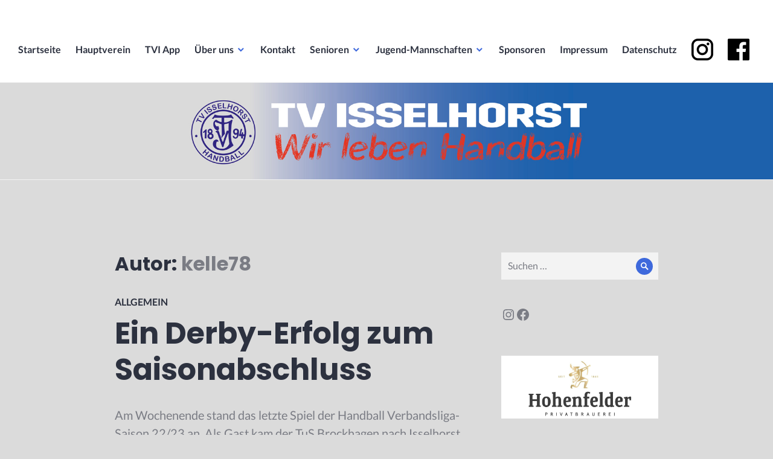

--- FILE ---
content_type: text/html; charset=UTF-8
request_url: https://www.tvi-handball.de/author/kelle78/
body_size: 17655
content:
<!DOCTYPE html>
<html lang="de">
<head>
<meta charset="UTF-8">
<meta name="viewport" content="width=device-width, initial-scale=1">
<link rel="profile" href="http://gmpg.org/xfn/11">
<link rel="pingback" href="https://www.tvi-handball.de/xmlrpc.php">

<title>kelle78 &#8211; TV Isselhorst &#8211; Handball</title>
<meta name='robots' content='max-image-preview:large' />
<script type="text/javascript" id="wpp-js" src="https://www.tvi-handball.de/wp-content/plugins/wordpress-popular-posts/assets/js/wpp.min.js" data-sampling="0" data-sampling-rate="100" data-api-url="https://www.tvi-handball.de/wp-json/wordpress-popular-posts" data-post-id="0" data-token="42ccf43c91" data-lang="0" data-debug="0"></script>
<link rel='dns-prefetch' href='//www.tvi-handball.de' />
<link rel="alternate" type="application/rss+xml" title="TV Isselhorst - Handball &raquo; Feed" href="https://www.tvi-handball.de/feed/" />
<link rel="alternate" type="application/rss+xml" title="TV Isselhorst - Handball &raquo; Kommentar-Feed" href="https://www.tvi-handball.de/comments/feed/" />
<link rel="alternate" type="application/rss+xml" title="TV Isselhorst - Handball &raquo; Feed für Beiträge von kelle78" href="https://www.tvi-handball.de/author/kelle78/feed/" />
<script type="text/javascript">
/* <![CDATA[ */
window._wpemojiSettings = {"baseUrl":"https:\/\/s.w.org\/images\/core\/emoji\/15.0.3\/72x72\/","ext":".png","svgUrl":"https:\/\/s.w.org\/images\/core\/emoji\/15.0.3\/svg\/","svgExt":".svg","source":{"concatemoji":"https:\/\/www.tvi-handball.de\/wp-includes\/js\/wp-emoji-release.min.js?ver=6.6.4"}};
/*! This file is auto-generated */
!function(i,n){var o,s,e;function c(e){try{var t={supportTests:e,timestamp:(new Date).valueOf()};sessionStorage.setItem(o,JSON.stringify(t))}catch(e){}}function p(e,t,n){e.clearRect(0,0,e.canvas.width,e.canvas.height),e.fillText(t,0,0);var t=new Uint32Array(e.getImageData(0,0,e.canvas.width,e.canvas.height).data),r=(e.clearRect(0,0,e.canvas.width,e.canvas.height),e.fillText(n,0,0),new Uint32Array(e.getImageData(0,0,e.canvas.width,e.canvas.height).data));return t.every(function(e,t){return e===r[t]})}function u(e,t,n){switch(t){case"flag":return n(e,"\ud83c\udff3\ufe0f\u200d\u26a7\ufe0f","\ud83c\udff3\ufe0f\u200b\u26a7\ufe0f")?!1:!n(e,"\ud83c\uddfa\ud83c\uddf3","\ud83c\uddfa\u200b\ud83c\uddf3")&&!n(e,"\ud83c\udff4\udb40\udc67\udb40\udc62\udb40\udc65\udb40\udc6e\udb40\udc67\udb40\udc7f","\ud83c\udff4\u200b\udb40\udc67\u200b\udb40\udc62\u200b\udb40\udc65\u200b\udb40\udc6e\u200b\udb40\udc67\u200b\udb40\udc7f");case"emoji":return!n(e,"\ud83d\udc26\u200d\u2b1b","\ud83d\udc26\u200b\u2b1b")}return!1}function f(e,t,n){var r="undefined"!=typeof WorkerGlobalScope&&self instanceof WorkerGlobalScope?new OffscreenCanvas(300,150):i.createElement("canvas"),a=r.getContext("2d",{willReadFrequently:!0}),o=(a.textBaseline="top",a.font="600 32px Arial",{});return e.forEach(function(e){o[e]=t(a,e,n)}),o}function t(e){var t=i.createElement("script");t.src=e,t.defer=!0,i.head.appendChild(t)}"undefined"!=typeof Promise&&(o="wpEmojiSettingsSupports",s=["flag","emoji"],n.supports={everything:!0,everythingExceptFlag:!0},e=new Promise(function(e){i.addEventListener("DOMContentLoaded",e,{once:!0})}),new Promise(function(t){var n=function(){try{var e=JSON.parse(sessionStorage.getItem(o));if("object"==typeof e&&"number"==typeof e.timestamp&&(new Date).valueOf()<e.timestamp+604800&&"object"==typeof e.supportTests)return e.supportTests}catch(e){}return null}();if(!n){if("undefined"!=typeof Worker&&"undefined"!=typeof OffscreenCanvas&&"undefined"!=typeof URL&&URL.createObjectURL&&"undefined"!=typeof Blob)try{var e="postMessage("+f.toString()+"("+[JSON.stringify(s),u.toString(),p.toString()].join(",")+"));",r=new Blob([e],{type:"text/javascript"}),a=new Worker(URL.createObjectURL(r),{name:"wpTestEmojiSupports"});return void(a.onmessage=function(e){c(n=e.data),a.terminate(),t(n)})}catch(e){}c(n=f(s,u,p))}t(n)}).then(function(e){for(var t in e)n.supports[t]=e[t],n.supports.everything=n.supports.everything&&n.supports[t],"flag"!==t&&(n.supports.everythingExceptFlag=n.supports.everythingExceptFlag&&n.supports[t]);n.supports.everythingExceptFlag=n.supports.everythingExceptFlag&&!n.supports.flag,n.DOMReady=!1,n.readyCallback=function(){n.DOMReady=!0}}).then(function(){return e}).then(function(){var e;n.supports.everything||(n.readyCallback(),(e=n.source||{}).concatemoji?t(e.concatemoji):e.wpemoji&&e.twemoji&&(t(e.twemoji),t(e.wpemoji)))}))}((window,document),window._wpemojiSettings);
/* ]]> */
</script>
<style id='wp-emoji-styles-inline-css' type='text/css'>

	img.wp-smiley, img.emoji {
		display: inline !important;
		border: none !important;
		box-shadow: none !important;
		height: 1em !important;
		width: 1em !important;
		margin: 0 0.07em !important;
		vertical-align: -0.1em !important;
		background: none !important;
		padding: 0 !important;
	}
</style>
<link rel='stylesheet' id='wp-block-library-css' href='https://www.tvi-handball.de/wp-includes/css/dist/block-library/style.min.css?ver=6.6.4' type='text/css' media='all' />
<style id='pdfemb-pdf-embedder-viewer-style-inline-css' type='text/css'>
.wp-block-pdfemb-pdf-embedder-viewer{max-width:none}

</style>
<style id='classic-theme-styles-inline-css' type='text/css'>
/*! This file is auto-generated */
.wp-block-button__link{color:#fff;background-color:#32373c;border-radius:9999px;box-shadow:none;text-decoration:none;padding:calc(.667em + 2px) calc(1.333em + 2px);font-size:1.125em}.wp-block-file__button{background:#32373c;color:#fff;text-decoration:none}
</style>
<style id='global-styles-inline-css' type='text/css'>
:root{--wp--preset--aspect-ratio--square: 1;--wp--preset--aspect-ratio--4-3: 4/3;--wp--preset--aspect-ratio--3-4: 3/4;--wp--preset--aspect-ratio--3-2: 3/2;--wp--preset--aspect-ratio--2-3: 2/3;--wp--preset--aspect-ratio--16-9: 16/9;--wp--preset--aspect-ratio--9-16: 9/16;--wp--preset--color--black: #000000;--wp--preset--color--cyan-bluish-gray: #abb8c3;--wp--preset--color--white: #ffffff;--wp--preset--color--pale-pink: #f78da7;--wp--preset--color--vivid-red: #cf2e2e;--wp--preset--color--luminous-vivid-orange: #ff6900;--wp--preset--color--luminous-vivid-amber: #fcb900;--wp--preset--color--light-green-cyan: #7bdcb5;--wp--preset--color--vivid-green-cyan: #00d084;--wp--preset--color--pale-cyan-blue: #8ed1fc;--wp--preset--color--vivid-cyan-blue: #0693e3;--wp--preset--color--vivid-purple: #9b51e0;--wp--preset--gradient--vivid-cyan-blue-to-vivid-purple: linear-gradient(135deg,rgba(6,147,227,1) 0%,rgb(155,81,224) 100%);--wp--preset--gradient--light-green-cyan-to-vivid-green-cyan: linear-gradient(135deg,rgb(122,220,180) 0%,rgb(0,208,130) 100%);--wp--preset--gradient--luminous-vivid-amber-to-luminous-vivid-orange: linear-gradient(135deg,rgba(252,185,0,1) 0%,rgba(255,105,0,1) 100%);--wp--preset--gradient--luminous-vivid-orange-to-vivid-red: linear-gradient(135deg,rgba(255,105,0,1) 0%,rgb(207,46,46) 100%);--wp--preset--gradient--very-light-gray-to-cyan-bluish-gray: linear-gradient(135deg,rgb(238,238,238) 0%,rgb(169,184,195) 100%);--wp--preset--gradient--cool-to-warm-spectrum: linear-gradient(135deg,rgb(74,234,220) 0%,rgb(151,120,209) 20%,rgb(207,42,186) 40%,rgb(238,44,130) 60%,rgb(251,105,98) 80%,rgb(254,248,76) 100%);--wp--preset--gradient--blush-light-purple: linear-gradient(135deg,rgb(255,206,236) 0%,rgb(152,150,240) 100%);--wp--preset--gradient--blush-bordeaux: linear-gradient(135deg,rgb(254,205,165) 0%,rgb(254,45,45) 50%,rgb(107,0,62) 100%);--wp--preset--gradient--luminous-dusk: linear-gradient(135deg,rgb(255,203,112) 0%,rgb(199,81,192) 50%,rgb(65,88,208) 100%);--wp--preset--gradient--pale-ocean: linear-gradient(135deg,rgb(255,245,203) 0%,rgb(182,227,212) 50%,rgb(51,167,181) 100%);--wp--preset--gradient--electric-grass: linear-gradient(135deg,rgb(202,248,128) 0%,rgb(113,206,126) 100%);--wp--preset--gradient--midnight: linear-gradient(135deg,rgb(2,3,129) 0%,rgb(40,116,252) 100%);--wp--preset--font-size--small: 13px;--wp--preset--font-size--medium: 20px;--wp--preset--font-size--large: 36px;--wp--preset--font-size--x-large: 42px;--wp--preset--spacing--20: 0.44rem;--wp--preset--spacing--30: 0.67rem;--wp--preset--spacing--40: 1rem;--wp--preset--spacing--50: 1.5rem;--wp--preset--spacing--60: 2.25rem;--wp--preset--spacing--70: 3.38rem;--wp--preset--spacing--80: 5.06rem;--wp--preset--shadow--natural: 6px 6px 9px rgba(0, 0, 0, 0.2);--wp--preset--shadow--deep: 12px 12px 50px rgba(0, 0, 0, 0.4);--wp--preset--shadow--sharp: 6px 6px 0px rgba(0, 0, 0, 0.2);--wp--preset--shadow--outlined: 6px 6px 0px -3px rgba(255, 255, 255, 1), 6px 6px rgba(0, 0, 0, 1);--wp--preset--shadow--crisp: 6px 6px 0px rgba(0, 0, 0, 1);}:where(.is-layout-flex){gap: 0.5em;}:where(.is-layout-grid){gap: 0.5em;}body .is-layout-flex{display: flex;}.is-layout-flex{flex-wrap: wrap;align-items: center;}.is-layout-flex > :is(*, div){margin: 0;}body .is-layout-grid{display: grid;}.is-layout-grid > :is(*, div){margin: 0;}:where(.wp-block-columns.is-layout-flex){gap: 2em;}:where(.wp-block-columns.is-layout-grid){gap: 2em;}:where(.wp-block-post-template.is-layout-flex){gap: 1.25em;}:where(.wp-block-post-template.is-layout-grid){gap: 1.25em;}.has-black-color{color: var(--wp--preset--color--black) !important;}.has-cyan-bluish-gray-color{color: var(--wp--preset--color--cyan-bluish-gray) !important;}.has-white-color{color: var(--wp--preset--color--white) !important;}.has-pale-pink-color{color: var(--wp--preset--color--pale-pink) !important;}.has-vivid-red-color{color: var(--wp--preset--color--vivid-red) !important;}.has-luminous-vivid-orange-color{color: var(--wp--preset--color--luminous-vivid-orange) !important;}.has-luminous-vivid-amber-color{color: var(--wp--preset--color--luminous-vivid-amber) !important;}.has-light-green-cyan-color{color: var(--wp--preset--color--light-green-cyan) !important;}.has-vivid-green-cyan-color{color: var(--wp--preset--color--vivid-green-cyan) !important;}.has-pale-cyan-blue-color{color: var(--wp--preset--color--pale-cyan-blue) !important;}.has-vivid-cyan-blue-color{color: var(--wp--preset--color--vivid-cyan-blue) !important;}.has-vivid-purple-color{color: var(--wp--preset--color--vivid-purple) !important;}.has-black-background-color{background-color: var(--wp--preset--color--black) !important;}.has-cyan-bluish-gray-background-color{background-color: var(--wp--preset--color--cyan-bluish-gray) !important;}.has-white-background-color{background-color: var(--wp--preset--color--white) !important;}.has-pale-pink-background-color{background-color: var(--wp--preset--color--pale-pink) !important;}.has-vivid-red-background-color{background-color: var(--wp--preset--color--vivid-red) !important;}.has-luminous-vivid-orange-background-color{background-color: var(--wp--preset--color--luminous-vivid-orange) !important;}.has-luminous-vivid-amber-background-color{background-color: var(--wp--preset--color--luminous-vivid-amber) !important;}.has-light-green-cyan-background-color{background-color: var(--wp--preset--color--light-green-cyan) !important;}.has-vivid-green-cyan-background-color{background-color: var(--wp--preset--color--vivid-green-cyan) !important;}.has-pale-cyan-blue-background-color{background-color: var(--wp--preset--color--pale-cyan-blue) !important;}.has-vivid-cyan-blue-background-color{background-color: var(--wp--preset--color--vivid-cyan-blue) !important;}.has-vivid-purple-background-color{background-color: var(--wp--preset--color--vivid-purple) !important;}.has-black-border-color{border-color: var(--wp--preset--color--black) !important;}.has-cyan-bluish-gray-border-color{border-color: var(--wp--preset--color--cyan-bluish-gray) !important;}.has-white-border-color{border-color: var(--wp--preset--color--white) !important;}.has-pale-pink-border-color{border-color: var(--wp--preset--color--pale-pink) !important;}.has-vivid-red-border-color{border-color: var(--wp--preset--color--vivid-red) !important;}.has-luminous-vivid-orange-border-color{border-color: var(--wp--preset--color--luminous-vivid-orange) !important;}.has-luminous-vivid-amber-border-color{border-color: var(--wp--preset--color--luminous-vivid-amber) !important;}.has-light-green-cyan-border-color{border-color: var(--wp--preset--color--light-green-cyan) !important;}.has-vivid-green-cyan-border-color{border-color: var(--wp--preset--color--vivid-green-cyan) !important;}.has-pale-cyan-blue-border-color{border-color: var(--wp--preset--color--pale-cyan-blue) !important;}.has-vivid-cyan-blue-border-color{border-color: var(--wp--preset--color--vivid-cyan-blue) !important;}.has-vivid-purple-border-color{border-color: var(--wp--preset--color--vivid-purple) !important;}.has-vivid-cyan-blue-to-vivid-purple-gradient-background{background: var(--wp--preset--gradient--vivid-cyan-blue-to-vivid-purple) !important;}.has-light-green-cyan-to-vivid-green-cyan-gradient-background{background: var(--wp--preset--gradient--light-green-cyan-to-vivid-green-cyan) !important;}.has-luminous-vivid-amber-to-luminous-vivid-orange-gradient-background{background: var(--wp--preset--gradient--luminous-vivid-amber-to-luminous-vivid-orange) !important;}.has-luminous-vivid-orange-to-vivid-red-gradient-background{background: var(--wp--preset--gradient--luminous-vivid-orange-to-vivid-red) !important;}.has-very-light-gray-to-cyan-bluish-gray-gradient-background{background: var(--wp--preset--gradient--very-light-gray-to-cyan-bluish-gray) !important;}.has-cool-to-warm-spectrum-gradient-background{background: var(--wp--preset--gradient--cool-to-warm-spectrum) !important;}.has-blush-light-purple-gradient-background{background: var(--wp--preset--gradient--blush-light-purple) !important;}.has-blush-bordeaux-gradient-background{background: var(--wp--preset--gradient--blush-bordeaux) !important;}.has-luminous-dusk-gradient-background{background: var(--wp--preset--gradient--luminous-dusk) !important;}.has-pale-ocean-gradient-background{background: var(--wp--preset--gradient--pale-ocean) !important;}.has-electric-grass-gradient-background{background: var(--wp--preset--gradient--electric-grass) !important;}.has-midnight-gradient-background{background: var(--wp--preset--gradient--midnight) !important;}.has-small-font-size{font-size: var(--wp--preset--font-size--small) !important;}.has-medium-font-size{font-size: var(--wp--preset--font-size--medium) !important;}.has-large-font-size{font-size: var(--wp--preset--font-size--large) !important;}.has-x-large-font-size{font-size: var(--wp--preset--font-size--x-large) !important;}
:where(.wp-block-post-template.is-layout-flex){gap: 1.25em;}:where(.wp-block-post-template.is-layout-grid){gap: 1.25em;}
:where(.wp-block-columns.is-layout-flex){gap: 2em;}:where(.wp-block-columns.is-layout-grid){gap: 2em;}
:root :where(.wp-block-pullquote){font-size: 1.5em;line-height: 1.6;}
</style>
<link rel='stylesheet' id='contact-form-7-css' href='https://www.tvi-handball.de/wp-content/plugins/contact-form-7/includes/css/styles.css?ver=5.9.7' type='text/css' media='all' />
<link rel='stylesheet' id='menu-image-css' href='https://www.tvi-handball.de/wp-content/plugins/menu-image/includes/css/menu-image.css?ver=3.11' type='text/css' media='all' />
<link rel='stylesheet' id='dashicons-css' href='https://www.tvi-handball.de/wp-includes/css/dashicons.min.css?ver=6.6.4' type='text/css' media='all' />
<link rel='stylesheet' id='wordpress-popular-posts-css-css' href='https://www.tvi-handball.de/wp-content/plugins/wordpress-popular-posts/assets/css/wpp.css?ver=7.0.1' type='text/css' media='all' />
<link rel='stylesheet' id='genericons-css' href='https://www.tvi-handball.de/wp-content/themes/shoreditch/genericons/genericons.css?ver=3.4.1' type='text/css' media='all' />
<link rel='stylesheet' id='shoreditch-fonts-css' href='https://www.tvi-handball.de/wp-content/uploads/fonts/e23506cc3da54385d61c39c38361579e/font.css?v=1670087907' type='text/css' media='all' />
<link rel='stylesheet' id='shoreditch-style-css' href='https://www.tvi-handball.de/wp-content/themes/shoreditch/style.css?ver=6.6.4' type='text/css' media='all' />
<link rel='stylesheet' id='abcfsl-staff-list-css' href='https://www.tvi-handball.de/wp-content/plugins/staff-list/css/staff-list.css?ver=1.6.8' type='text/css' media='all' />
<script type="text/javascript" src="https://www.tvi-handball.de/wp-includes/js/jquery/jquery.min.js?ver=3.7.1" id="jquery-core-js"></script>
<script type="text/javascript" src="https://www.tvi-handball.de/wp-includes/js/jquery/jquery-migrate.min.js?ver=3.4.1" id="jquery-migrate-js"></script>
<link rel="https://api.w.org/" href="https://www.tvi-handball.de/wp-json/" /><link rel="alternate" title="JSON" type="application/json" href="https://www.tvi-handball.de/wp-json/wp/v2/users/1" /><link rel="EditURI" type="application/rsd+xml" title="RSD" href="https://www.tvi-handball.de/xmlrpc.php?rsd" />
<meta name="generator" content="WordPress 6.6.4" />
            <style id="wpp-loading-animation-styles">@-webkit-keyframes bgslide{from{background-position-x:0}to{background-position-x:-200%}}@keyframes bgslide{from{background-position-x:0}to{background-position-x:-200%}}.wpp-widget-block-placeholder,.wpp-shortcode-placeholder{margin:0 auto;width:60px;height:3px;background:#dd3737;background:linear-gradient(90deg,#dd3737 0%,#571313 10%,#dd3737 100%);background-size:200% auto;border-radius:3px;-webkit-animation:bgslide 1s infinite linear;animation:bgslide 1s infinite linear}</style>
            	<style type="text/css">
			.site-title,
		.site-description {
			position: absolute;
			clip: rect(1px, 1px, 1px, 1px);
		}
		</style>
	<style type="text/css" id="custom-background-css">
body.custom-background { background-color: #dbdbdb; }
</style>
	<link rel="icon" href="https://www.tvi-handball.de/wp-content/uploads/2020/09/cropped-Logo-transparent-32x32.png" sizes="32x32" />
<link rel="icon" href="https://www.tvi-handball.de/wp-content/uploads/2020/09/cropped-Logo-transparent-192x192.png" sizes="192x192" />
<link rel="apple-touch-icon" href="https://www.tvi-handball.de/wp-content/uploads/2020/09/cropped-Logo-transparent-180x180.png" />
<meta name="msapplication-TileImage" content="https://www.tvi-handball.de/wp-content/uploads/2020/09/cropped-Logo-transparent-270x270.png" />
</head>

<body class="archive author author-kelle78 author-1 custom-background fpt-template-shoreditch group-blog hfeed sticky-header">
<div id="page" class="site">
	<a class="skip-link screen-reader-text" href="#content">Zum Inhalt springen</a>

	<header id="masthead" class="site-header" role="banner">
		<div class="site-header-wrapper">
			<div class="site-branding">
				
									<p class="site-title"><a href="https://www.tvi-handball.de/" rel="home">TV Isselhorst &#8211; Handball</a></p>
								<p class="site-description">Wir leben Handball</p>
			</div><!-- .site-branding -->

							<button id="menu-toggle" class="menu-toggle">Menü</button>
				<div id="site-menu" class="site-menu">
					<nav id="site-navigation" class="main-navigation" role="navigation" aria-label="Primäres Menü">
						<div class="menu-primary-container"><ul id="menu-primary" class="primary-menu"><li id="menu-item-372" class="menu-item menu-item-type-custom menu-item-object-custom menu-item-home menu-item-372"><a href="https://www.tvi-handball.de/">Startseite</a></li>
<li id="menu-item-2355" class="menu-item menu-item-type-custom menu-item-object-custom menu-item-2355"><a target="_blank" rel="noopener" href="https://www.turnverein-isselhorst.de">Hauptverein</a></li>
<li id="menu-item-1851" class="menu-item menu-item-type-post_type menu-item-object-page menu-item-1851"><a href="https://www.tvi-handball.de/app/">TVI App</a></li>
<li id="menu-item-36" class="menu-item menu-item-type-post_type menu-item-object-page menu-item-has-children menu-item-36"><a href="https://www.tvi-handball.de/ueber/">Über uns</a>
<ul class="sub-menu">
	<li id="menu-item-76" class="menu-item menu-item-type-post_type menu-item-object-page menu-item-76"><a href="https://www.tvi-handball.de/mission/">Mission</a></li>
	<li id="menu-item-344" class="menu-item menu-item-type-post_type menu-item-object-page menu-item-344"><a href="https://www.tvi-handball.de/mitgliedschaft/">Mitgliedschaft</a></li>
	<li id="menu-item-343" class="menu-item menu-item-type-post_type menu-item-object-page menu-item-343"><a href="https://www.tvi-handball.de/schiedsrichter/">Werde Schiedsrichter beim TVI</a></li>
	<li id="menu-item-1287" class="menu-item menu-item-type-post_type menu-item-object-page menu-item-1287"><a href="https://www.tvi-handball.de/ansprechpartner/">Ansprechpartner</a></li>
</ul>
</li>
<li id="menu-item-37" class="menu-item menu-item-type-post_type menu-item-object-page menu-item-37"><a href="https://www.tvi-handball.de/kontakt/">Kontakt</a></li>
<li id="menu-item-80" class="menu-item menu-item-type-post_type menu-item-object-page menu-item-has-children menu-item-80"><a href="https://www.tvi-handball.de/mannschaften/">Senioren</a>
<ul class="sub-menu">
	<li id="menu-item-98" class="menu-item menu-item-type-post_type menu-item-object-page menu-item-98"><a href="https://www.tvi-handball.de/1-herren-mannschaft/">1. Herren Mannschaft</a></li>
	<li id="menu-item-2228" class="menu-item menu-item-type-post_type menu-item-object-page menu-item-2228"><a href="https://www.tvi-handball.de/1-damen-mannschaft/">1. Damen Mannschaft (SG Qu Iss)</a></li>
	<li id="menu-item-345" class="menu-item menu-item-type-post_type menu-item-object-page menu-item-345"><a href="https://www.tvi-handball.de/2-herren-mannschaft/">2. Herren Mannschaft</a></li>
	<li id="menu-item-2739" class="menu-item menu-item-type-post_type menu-item-object-page menu-item-2739"><a href="https://www.tvi-handball.de/2-damen-mannschaft-sg-qu-iss/">2. Damen Mannschaft (SG Qu Iss)</a></li>
	<li id="menu-item-271" class="menu-item menu-item-type-post_type menu-item-object-page menu-item-271"><a href="https://www.tvi-handball.de/3-herren-mannschaft/">3. Herren Mannschaft</a></li>
</ul>
</li>
<li id="menu-item-259" class="menu-item menu-item-type-post_type menu-item-object-page menu-item-has-children menu-item-259"><a href="https://www.tvi-handball.de/jugend/">Jugend-Mannschaften</a>
<ul class="sub-menu">
	<li id="menu-item-1349" class="menu-item menu-item-type-post_type menu-item-object-page menu-item-1349"><a href="https://www.tvi-handball.de/a-jugend/">männliche A-Jugend</a></li>
	<li id="menu-item-2792" class="menu-item menu-item-type-post_type menu-item-object-page menu-item-2792"><a href="https://www.tvi-handball.de/weibliche-b-jugend/">weibliche B-Jugend</a></li>
	<li id="menu-item-1903" class="menu-item menu-item-type-post_type menu-item-object-page menu-item-1903"><a href="https://www.tvi-handball.de/b-jugend/">männliche B-Jugend</a></li>
	<li id="menu-item-2349" class="menu-item menu-item-type-post_type menu-item-object-page menu-item-2349"><a href="https://www.tvi-handball.de/weibliche-c-jugend/">weibliche C-Jugend</a></li>
	<li id="menu-item-1353" class="menu-item menu-item-type-post_type menu-item-object-page menu-item-1353"><a href="https://www.tvi-handball.de/c-jugend/">männliche C-Jugend</a></li>
	<li id="menu-item-2348" class="menu-item menu-item-type-post_type menu-item-object-page menu-item-2348"><a href="https://www.tvi-handball.de/weibliche-d-jugend/">weibliche D-Jugend</a></li>
	<li id="menu-item-1283" class="menu-item menu-item-type-post_type menu-item-object-page menu-item-1283"><a href="https://www.tvi-handball.de/d-jugend/">männliche D-Jugend</a></li>
	<li id="menu-item-2347" class="menu-item menu-item-type-post_type menu-item-object-page menu-item-2347"><a href="https://www.tvi-handball.de/weibliche-e-jugend/">weibliche E-Jugend</a></li>
	<li id="menu-item-1265" class="menu-item menu-item-type-post_type menu-item-object-page menu-item-1265"><a href="https://www.tvi-handball.de/e-jugend/">männliche E-Jugend</a></li>
	<li id="menu-item-1757" class="menu-item menu-item-type-post_type menu-item-object-page menu-item-1757"><a href="https://www.tvi-handball.de/minis/">Minis</a></li>
	<li id="menu-item-2555" class="menu-item menu-item-type-post_type menu-item-object-page menu-item-2555"><a href="https://www.tvi-handball.de/zwergenhandball/">Zwergenhandball</a></li>
</ul>
</li>
<li id="menu-item-1741" class="menu-item menu-item-type-post_type menu-item-object-page menu-item-1741"><a href="https://www.tvi-handball.de/sponsoren/">Sponsoren</a></li>
<li id="menu-item-220" class="menu-item menu-item-type-post_type menu-item-object-page menu-item-220"><a href="https://www.tvi-handball.de/impressum/">Impressum</a></li>
<li id="menu-item-342" class="menu-item menu-item-type-post_type menu-item-object-page menu-item-privacy-policy menu-item-342"><a rel="privacy-policy" href="https://www.tvi-handball.de/datenschutz/">Datenschutz</a></li>
<li id="menu-item-1296" class="menu-item menu-item-type-custom menu-item-object-custom menu-item-1296"><a target="_blank" rel="noopener" href="https://www.instagram.com/tvihandball/" class="menu-image-title-hide menu-image-hovered"><span class="menu-image-title-hide menu-image-title">Instagram</span><span class='menu-image-hover-wrapper'><img width="36" height="36" src="https://www.tvi-handball.de/wp-content/uploads/2020/09/Insta-36x36.png" class="menu-image menu-image-title-hide" alt="Instagram" decoding="async" /><img width="36" height="36" src="https://www.tvi-handball.de/wp-content/uploads/2020/09/Insta-bunt-36x36.png" class="hovered-image menu-image-title-hide" alt="Instagram" style="margin-left: -36px;" decoding="async" /></span></a></li>
<li id="menu-item-1299" class="menu-item menu-item-type-custom menu-item-object-custom menu-item-1299"><a target="_blank" rel="noopener" href="https://de-de.facebook.com/handballtvi/" class="menu-image-title-hide menu-image-hovered"><span class="menu-image-title-hide menu-image-title">Facebook</span><span class='menu-image-hover-wrapper'><img width="36" height="36" src="https://www.tvi-handball.de/wp-content/uploads/2020/09/facebook-schwarz-36x36.png" class="menu-image menu-image-title-hide" alt="Facebook" decoding="async" /><img width="36" height="36" src="https://www.tvi-handball.de/wp-content/uploads/2020/09/facebook-blau-36x36.png" class="hovered-image menu-image-title-hide" alt="Facebook" style="margin-left: -36px;" decoding="async" /></span></a></li>
</ul></div>					</nav><!-- .main-navigation -->
				</div><!-- .site-menu -->
								</div><!-- .site-header-wrapper -->
	</header><!-- #masthead -->

	<div id="content" class="site-content">
					<div class="header-image">
				<a href="https://www.tvi-handball.de/" rel="home">
					<img src="https://www.tvi-handball.de/wp-content/uploads/2018/07/header_2000_21.jpg" width="2000" height="250" alt="">
				</a>
			</div><!-- .header-image -->
		
	<div class="site-content-wrapper">

		<div id="primary" class="content-area">
			<main id="main" class="site-main" role="main">

			
				<header class="page-header">
					<h1 class="page-title">Autor: <span>kelle78</span></h1>				</header><!-- .page-header -->

				
<article id="post-2155" class="post-2155 post type-post status-publish format-standard hentry category-allgemein">
	<div class="hentry-wrapper">
					<header class="entry-header" >
				<div class="entry-header-wrapper">
					<div class="entry-meta"><span class="cat-links"><a href="https://www.tvi-handball.de/category/allgemein/" rel="category tag">Allgemein</a></span></div><h2 class="entry-title"><a href="https://www.tvi-handball.de/2023/05/08/ein-derby-erfolg-zum-saisonabschluss/" rel="bookmark">Ein Derby-Erfolg zum Saisonabschluss</a></h2>				</div><!-- .entry-header-wrapper -->
			</header><!-- .entry-header -->
		
		<div class="entry-content">
			
<p>Am Wochenende stand das letzte Spiel der Handball Verbandsliga-Saison 22/23 an. Als Gast kam der TuS Brockhagen nach Isselhorst. Vor dem Spiel stand bereits fest, dass der TVI die Klasse hält und der TuS leider absteigen muss, so dass es beim letzten Spiel nicht mehr um allzu viel ging. Der Derby entschied der TVI dann mit 35:14 (18:6) Erfolg deutlich für sich.</p>



<p>Brockhagen führte schnell mit 2:0, doch der TVI antworte mit einem 12-Tore-Lauf. Beim Stand von 12:2 in der 19. Minute waren die Weichen für den Heimsieg gestellt. Isselhorst wechselte durch und spielte das Spiel konsequent zu Ende. Bester Werfer war Gian-Luca Braunsmann mit 11 Toren. Niklas Reckmann, Thomas Niehage und Felix Marquardt warfen je 5 Tore. </p>



<p>Vor dem Spiel gab es einige Verabschiedungen. Neben einigen Spieler wurden dieses Mal auch 4 langjährige Helfer verabschiedet. Sebastian Ziemba (3. von rechts) bedankte sich bei der scheidenden Abteilungsleiterin Ute Osterkamp (3. von links), sowie Heino Vossen (2. von rechts), Axel Rehage (2. von links) und Andrea Herzig (ganz links) für ihr langjähriges, ehrenamtliches Engagement. </p>



<figure class="wp-block-image size-large"><img fetchpriority="high" decoding="async" width="1024" height="576" src="https://www.tvi-handball.de/wp-content/uploads/2023/05/Verabschiedung-1024x576.jpeg" alt="" class="wp-image-2156" srcset="https://www.tvi-handball.de/wp-content/uploads/2023/05/Verabschiedung-1024x576.jpeg 1024w, https://www.tvi-handball.de/wp-content/uploads/2023/05/Verabschiedung-300x169.jpeg 300w, https://www.tvi-handball.de/wp-content/uploads/2023/05/Verabschiedung-768x432.jpeg 768w, https://www.tvi-handball.de/wp-content/uploads/2023/05/Verabschiedung-1536x864.jpeg 1536w, https://www.tvi-handball.de/wp-content/uploads/2023/05/Verabschiedung-2048x1152.jpeg 2048w, https://www.tvi-handball.de/wp-content/uploads/2023/05/Verabschiedung-24x14.jpeg 24w, https://www.tvi-handball.de/wp-content/uploads/2023/05/Verabschiedung-36x20.jpeg 36w, https://www.tvi-handball.de/wp-content/uploads/2023/05/Verabschiedung-48x27.jpeg 48w" sizes="(max-width: 1024px) 100vw, 1024px" /></figure>
		</div><!-- .entry-content -->

		<footer class="entry-footer">
			<span class="posted-on"><a href="https://www.tvi-handball.de/2023/05/08/ein-derby-erfolg-zum-saisonabschluss/" rel="bookmark"><time class="entry-date published" datetime="2023-05-08T10:35:02+02:00">8. Mai 2023</time><time class="updated" datetime="2023-05-08T10:35:03+02:00">8. Mai 2023</time></a></span>		</footer><!-- .entry-footer -->

			</div><!-- .hentry-wrapper -->
</article><!-- #post-## -->

<article id="post-2152" class="post-2152 post type-post status-publish format-standard hentry category-allgemein">
	<div class="hentry-wrapper">
					<header class="entry-header" >
				<div class="entry-header-wrapper">
					<div class="entry-meta"><span class="cat-links"><a href="https://www.tvi-handball.de/category/allgemein/" rel="category tag">Allgemein</a></span></div><h2 class="entry-title"><a href="https://www.tvi-handball.de/2023/05/01/tvi-sichert-sich-den-klassenerhalt/" rel="bookmark">TVI sichert sich den Klassenerhalt!</a></h2>				</div><!-- .entry-header-wrapper -->
			</header><!-- .entry-header -->
		
		<div class="entry-content">
			
<p>Die 1. Mannschaft hat sich am vergangenen Wochenende den Klassenerhalt in der Handball-Verbandsliga gesichert! Am vorletzten Spieltag gelang der wichtige Sieg gegen den Tabellendritten RSV Altenbögge-Bönen. Das verschaffte den Isselhorstern zunächst eine perfekte Ausgangssituation gegenüber dem Tabellensiebten aus Senden. Doch da der ASV Senden einen Tag später sein Spiel bei der TG Hörste verlor, haben die Isselhorster Platz 6 bereits vor dem letzten Spieltag sicher. </p>



<p>Die TG Hörste feierte mit dem Sieg gegen Senden übrigens die Meisterschaft. Wir gratulieren den Rothosen herzlich zu ihrer sagenhaften Saison! </p>



<p>Das Spiel des TVI war ein hartes Stück Arbeit. Lange lief die Mannschaft von Trainer Zygfryd Jedrzej einem Rückstand hinterher. Doch ab der 36. Minute gelang es dem TVI eine Überzahl auszunutzen, und einen mit 5 Toren in Folge eine 3 Tore Führung herauszuspielen. Die ließen sich die Isselhorster dann auch nicht mehr nehmen. Angetrieben von den Routiniers Frederic Grabmeir, der 6 von 6 Siebenmeter verwandelte, und Kreisläufer Julian Höcker (3 Tore) erkämpfte sich der TVI sogar eine 6 Tore Führung (58. Minute). Da war die Entscheidung gefallen, und die Isselhorster konnten sich von den mitgereisten Fans feiern lassen. </p>



<p>Das letzte Spiel steigt dann ohne Druck am 6. Mai um 18.30 Uhr in Isselhorst. Gegner ist der TuS Brockhagen, der als vorletzter leider den Gang in die Landesliga antreten muss. Wir freuen uns nochmal auf ein interessantes Derby mit hoffentlich vielen Zuschauern!</p>



<p>Kleiner Wermutstropfen einer sonst erfolgreichen Saison: Mit Hörste, Verl und Brockhagen haben wir nächste leider drei Derbys weniger.</p>
		</div><!-- .entry-content -->

		<footer class="entry-footer">
			<span class="posted-on"><a href="https://www.tvi-handball.de/2023/05/01/tvi-sichert-sich-den-klassenerhalt/" rel="bookmark"><time class="entry-date published" datetime="2023-05-01T21:14:33+02:00">1. Mai 2023</time><time class="updated" datetime="2023-05-01T21:14:34+02:00">1. Mai 2023</time></a></span>		</footer><!-- .entry-footer -->

			</div><!-- .hentry-wrapper -->
</article><!-- #post-## -->

<article id="post-2106" class="post-2106 post type-post status-publish format-standard hentry category-allgemein">
	<div class="hentry-wrapper">
					<header class="entry-header" >
				<div class="entry-header-wrapper">
					<div class="entry-meta"><span class="cat-links"><a href="https://www.tvi-handball.de/category/allgemein/" rel="category tag">Allgemein</a></span></div><h2 class="entry-title"><a href="https://www.tvi-handball.de/2023/01/29/zweiter-sieg-in-folge/" rel="bookmark">Zweiter Sieg in Folge!</a></h2>				</div><!-- .entry-header-wrapper -->
			</header><!-- .entry-header -->
		
		<div class="entry-content">
			
<p>Mit dem knappen 19:17 (8:8) Erfolg gegen HC TuRa Bergkamen gelang dem TVI der zweite Sieg in Folge. In einer knappen Partie waren es am Ende Moritz Lünstroth und der starke Felix Marquardt, die ihr Team in den Schlussminuten mit 3Toren in Führung brachten. Felix war mit 7 Treffern auch bester Torschütze seiner Mannschaft. </p>



<p>Mit dem Erfolg hat der TVI nun 10:10 Punkte und rangiert auf Platz 5 der Tabelle. Kommende Woche steht dann das Derby beim Tabellenführer in Hörste an. Das Hinspiel hatte Hörste mit 5 Toren gewonnen. </p>
		</div><!-- .entry-content -->

		<footer class="entry-footer">
			<span class="posted-on"><a href="https://www.tvi-handball.de/2023/01/29/zweiter-sieg-in-folge/" rel="bookmark"><time class="entry-date published" datetime="2023-01-29T12:08:24+01:00">29. Januar 2023</time><time class="updated" datetime="2023-01-29T12:08:25+01:00">29. Januar 2023</time></a></span>		</footer><!-- .entry-footer -->

			</div><!-- .hentry-wrapper -->
</article><!-- #post-## -->

<article id="post-2104" class="post-2104 post type-post status-publish format-standard hentry category-allgemein">
	<div class="hentry-wrapper">
					<header class="entry-header" >
				<div class="entry-header-wrapper">
					<div class="entry-meta"><span class="cat-links"><a href="https://www.tvi-handball.de/category/allgemein/" rel="category tag">Allgemein</a></span></div><h2 class="entry-title"><a href="https://www.tvi-handball.de/2023/01/29/trainerwechsel-beim-tvi/" rel="bookmark">Trainerwechsel beim TVI</a></h2>				</div><!-- .entry-header-wrapper -->
			</header><!-- .entry-header -->
		
		<div class="entry-content">
			
<p>In der Woche nach dem Derby Sieg hatte Trainer Michael Jankowski seinen Trainerjob beim TVI auf eigenen Wunsch beendet. Sebastian Ziemba gelang es schnell einen geeigneten Nachfolger zu finden. Ab Februar übernimmt Zygfryd Jedrzej das Traineramt beim TV Isselhorst. Zygfryd ist 55 Jahre alt und hat viel Erfahrung in der Verbands- und Oberliga gesammelt. Zuletzt war er Trainer bei TuS Brake, davor war er u.a. lange Zeit beim VfL Mennighüffen. </p>



<p>In der Übergangszeit hatten Frederic Grabmeir und Benny Martinez das Training übernommen, und beim Spiel gegen Bergkamen die Leitung übernommen. </p>
		</div><!-- .entry-content -->

		<footer class="entry-footer">
			<span class="posted-on"><a href="https://www.tvi-handball.de/2023/01/29/trainerwechsel-beim-tvi/" rel="bookmark"><time class="entry-date published" datetime="2023-01-29T11:57:11+01:00">29. Januar 2023</time><time class="updated" datetime="2023-01-29T11:57:12+01:00">29. Januar 2023</time></a></span>		</footer><!-- .entry-footer -->

			</div><!-- .hentry-wrapper -->
</article><!-- #post-## -->

<article id="post-2088" class="post-2088 post type-post status-publish format-standard hentry category-allgemein">
	<div class="hentry-wrapper">
					<header class="entry-header" >
				<div class="entry-header-wrapper">
					<div class="entry-meta"><span class="cat-links"><a href="https://www.tvi-handball.de/category/allgemein/" rel="category tag">Allgemein</a></span></div><h2 class="entry-title"><a href="https://www.tvi-handball.de/2023/01/16/tvi-mit-knappem-derby-sieg/" rel="bookmark">TVI mit knappem Derby-Sieg</a></h2>				</div><!-- .entry-header-wrapper -->
			</header><!-- .entry-header -->
		
		<div class="entry-content">
			
<p>Das erste Spiel im neuen Jahr führte den TVI nach Brockhagen. Die Tatsache, dass vor dem Spiel beide Teams mit 6 Punkten im Abstiegskampf stecken, machte das Derby extra brisant. Am Ende aber gelang dem TVI ein etwas glücklicher 24:23 (15:13) Erfolg. </p>



<p>Beide Teams hatten mit Verletzungssorgen zu kämpfen, aber auch ohne Bestbesetzung lieferten sich die Ortsnachbarn einen spannenden Fight. Kein Team konnte sich absetzen, und die Führung in dieser engen Partie wechselte hin und her. Als Brockhagen in 53. Minute in Überzahl war und per Siebenmeter in Führung ging, schienen die Vorteile auf Brockhagener Seite zu liegen. Doch Isselhorst zeigte Moral und konnte verkürzen. Brockhagen verwarf daraufhin einen Siebenmeter und vergab damit die Chance auf 24:22 zu erhöhen (56.). In der Schlussphase waren es dann die starken Frederic Grabmeir (6 Treffer, davon 5/5 Siebenmeter) und Felix Marquardt (5 Treffer), die ihre Chancen nutzen und den TVI noch einmal in Führung brachten. </p>



<p>Ein genauso glücklicher wie wichtiger Sieg zum Jahresbeginn, der hoffentlich Selbstvertrauen gibt. </p>
		</div><!-- .entry-content -->

		<footer class="entry-footer">
			<span class="posted-on"><a href="https://www.tvi-handball.de/2023/01/16/tvi-mit-knappem-derby-sieg/" rel="bookmark"><time class="entry-date published" datetime="2023-01-16T08:38:37+01:00">16. Januar 2023</time><time class="updated" datetime="2023-01-16T08:38:38+01:00">16. Januar 2023</time></a></span>		</footer><!-- .entry-footer -->

			</div><!-- .hentry-wrapper -->
</article><!-- #post-## -->

<article id="post-2085" class="post-2085 post type-post status-publish format-standard hentry category-allgemein">
	<div class="hentry-wrapper">
					<header class="entry-header" >
				<div class="entry-header-wrapper">
					<div class="entry-meta"><span class="cat-links"><a href="https://www.tvi-handball.de/category/allgemein/" rel="category tag">Allgemein</a></span></div><h2 class="entry-title"><a href="https://www.tvi-handball.de/2022/12/13/niederlage-gegen-altenboegge-boenen/" rel="bookmark">Niederlage gegen Altenbögge-Bönen</a></h2>				</div><!-- .entry-header-wrapper -->
			</header><!-- .entry-header -->
		
		<div class="entry-content">
			
<p>Die Freude nach dem Derbysieg vergangene Woche war groß. Ebenso die Enttäuschung nach der Heimniederlage gegen den RSV Altenbögge-Bönen. In der kleinen Liga, aus der es 3-4 Absteiger geben wird, kann man kaum von einem &#8222;gesicherten Mittelfeld&#8220; sprechen. Umso wichtiger wäre ein Sieg gegen die Gäste aus dem Ruhrgebiet gewesen. </p>



<p>Aber Isselhorst rannte immer wieder einem Rückstand hinterher weil sie es unter anderem nicht schafften, die Kreisanspiele zu verhindern. Beim Stande von 23:20 keimte kurz Hoffnung auf. Doch einige hektische Aktionen, die zu Fehlwürfen und Fehlpässen führten, brachten den TVI schlussendlich auf die Verliererstrasse. </p>



<p>So kommt es zum Ende der Hinrunde zu einem brisanten Derby im Abstiegskampf: TuS Brockhagen (9. Platz mit 4:8 Punkten) gegen TVI (7. Platz mit 6:10 Punkten) (am 14. Januar 2023 um 19.15 Uhr in Brockhagen).</p>
		</div><!-- .entry-content -->

		<footer class="entry-footer">
			<span class="posted-on"><a href="https://www.tvi-handball.de/2022/12/13/niederlage-gegen-altenboegge-boenen/" rel="bookmark"><time class="entry-date published" datetime="2022-12-13T20:11:18+01:00">13. Dezember 2022</time><time class="updated" datetime="2022-12-13T20:11:19+01:00">13. Dezember 2022</time></a></span>		</footer><!-- .entry-footer -->

			</div><!-- .hentry-wrapper -->
</article><!-- #post-## -->

<article id="post-2079" class="post-2079 post type-post status-publish format-standard hentry category-allgemein">
	<div class="hentry-wrapper">
					<header class="entry-header" >
				<div class="entry-header-wrapper">
					<div class="entry-meta"><span class="cat-links"><a href="https://www.tvi-handball.de/category/allgemein/" rel="category tag">Allgemein</a></span></div><h2 class="entry-title"><a href="https://www.tvi-handball.de/2022/12/03/derby-sieg-gegen-verl/" rel="bookmark">Derby Sieg gegen Verl!</a></h2>				</div><!-- .entry-header-wrapper -->
			</header><!-- .entry-header -->
		
		<div class="entry-content">
			
<p>Am ungewohnten Freitagabend gewann die Isselhorster Handballer gegen den Ortsnachbarn TV Verl mit 30:27 (17:10). Was zur Pause noch wie eine sichere Sache aussah, entpuppte sich in der zweiten Halbzeit als ziemlich enge Kiste. </p>



<figure class="wp-block-image size-large"><img decoding="async" width="1024" height="768" src="https://www.tvi-handball.de/wp-content/uploads/2022/12/Jonas_Gian-Luca_Verl-2048-1024x768.jpg" alt="" class="wp-image-2080" srcset="https://www.tvi-handball.de/wp-content/uploads/2022/12/Jonas_Gian-Luca_Verl-2048-1024x768.jpg 1024w, https://www.tvi-handball.de/wp-content/uploads/2022/12/Jonas_Gian-Luca_Verl-2048-300x225.jpg 300w, https://www.tvi-handball.de/wp-content/uploads/2022/12/Jonas_Gian-Luca_Verl-2048-768x576.jpg 768w, https://www.tvi-handball.de/wp-content/uploads/2022/12/Jonas_Gian-Luca_Verl-2048-1536x1152.jpg 1536w, https://www.tvi-handball.de/wp-content/uploads/2022/12/Jonas_Gian-Luca_Verl-2048-2000x1500.jpg 2000w, https://www.tvi-handball.de/wp-content/uploads/2022/12/Jonas_Gian-Luca_Verl-2048-24x18.jpg 24w, https://www.tvi-handball.de/wp-content/uploads/2022/12/Jonas_Gian-Luca_Verl-2048-36x27.jpg 36w, https://www.tvi-handball.de/wp-content/uploads/2022/12/Jonas_Gian-Luca_Verl-2048-48x36.jpg 48w, https://www.tvi-handball.de/wp-content/uploads/2022/12/Jonas_Gian-Luca_Verl-2048.jpg 2048w" sizes="(max-width: 1024px) 100vw, 1024px" /><figcaption class="wp-element-caption">Jonas Wieneke und Gian-Luca Braunsmann mussten gegen Verl Schwerstarbeit verrichten. Am Ende stand jedoch der verdiente Derby-Sieg.</figcaption></figure>



 <a href="https://www.tvi-handball.de/2022/12/03/derby-sieg-gegen-verl/#more-2079" class="more-link"><span class="screen-reader-text">&#8222;Derby Sieg gegen Verl!&#8220;</span> weiterlesen <span class="meta-nav">&rarr;</span></a>		</div><!-- .entry-content -->

		<footer class="entry-footer">
			<span class="posted-on"><a href="https://www.tvi-handball.de/2022/12/03/derby-sieg-gegen-verl/" rel="bookmark"><time class="entry-date published" datetime="2022-12-03T18:42:22+01:00">3. Dezember 2022</time><time class="updated" datetime="2022-12-03T18:42:23+01:00">3. Dezember 2022</time></a></span>		</footer><!-- .entry-footer -->

			</div><!-- .hentry-wrapper -->
</article><!-- #post-## -->

<article id="post-2071" class="post-2071 post type-post status-publish format-standard hentry category-allgemein">
	<div class="hentry-wrapper">
					<header class="entry-header" >
				<div class="entry-header-wrapper">
					<div class="entry-meta"><span class="cat-links"><a href="https://www.tvi-handball.de/category/allgemein/" rel="category tag">Allgemein</a></span></div><h2 class="entry-title"><a href="https://www.tvi-handball.de/2022/11/07/niederlage-in-senden/" rel="bookmark">Niederlage in Senden</a></h2>				</div><!-- .entry-header-wrapper -->
			</header><!-- .entry-header -->
		
		<div class="entry-content">
			
<p>Nach zwei Siegen in Folge musste der TVI beim ASV Senden in eine Niederlage einwilligen. Am Ende stand eine 26:29 (14:12) Niederlage. Dabei legte die Mannschaft von Michael Jankowski gut los. Über die Stationen 7:2 und 10:6 lag man zur Pause noch mit 2 Toren in Führung. Doch ließ beim TVI die Abwehrarbeit in der zweiten Halbzeit zu wünschen übrig, wodurch auch kaum noch &#8222;leichte&#8220; Tore erzielt werden konnten. Im Positionsspiel tat sich der TVI dagegen sehr schwer.</p>



<p>Angeführt vom unserem ehemaligen Mitspieler Lennart Unkell (8 Tore) zog Senden Tor um Tor davon. Mitte der zweiten Halbzeit lag Senden bereits mit 25:19 in Führung. </p>



<p>Die Tore für Isselhorst warfen Gregor (8), Braunsmann (4), Niehage (4), Wieneke (3), Dallmann (3), Reckmann, Grabmeir, Eweler und Marquardt (je 1 Tor).</p>
		</div><!-- .entry-content -->

		<footer class="entry-footer">
			<span class="posted-on"><a href="https://www.tvi-handball.de/2022/11/07/niederlage-in-senden/" rel="bookmark"><time class="entry-date published" datetime="2022-11-07T14:32:54+01:00">7. November 2022</time><time class="updated" datetime="2022-11-07T14:32:56+01:00">7. November 2022</time></a></span>		</footer><!-- .entry-footer -->

			</div><!-- .hentry-wrapper -->
</article><!-- #post-## -->

<article id="post-2052" class="post-2052 post type-post status-publish format-standard hentry category-allgemein">
	<div class="hentry-wrapper">
					<header class="entry-header" >
				<div class="entry-header-wrapper">
					<div class="entry-meta"><span class="cat-links"><a href="https://www.tvi-handball.de/category/allgemein/" rel="category tag">Allgemein</a></span></div><h2 class="entry-title"><a href="https://www.tvi-handball.de/2022/09/20/die-neue-saison-startet-mit-einem-derby/" rel="bookmark">Das nächste Heimspiel</a></h2>				</div><!-- .entry-header-wrapper -->
			</header><!-- .entry-header -->
		
		<div class="entry-content">
			
<p>Am Samstag, 25. Februar 2023 um 18.30 Uhr empfängt der TV Isselhorst die HSG Altenbeken/Buke in der Sporthalle Isselhorst.</p>
		</div><!-- .entry-content -->

		<footer class="entry-footer">
			<span class="posted-on"><a href="https://www.tvi-handball.de/2022/09/20/die-neue-saison-startet-mit-einem-derby/" rel="bookmark"><time class="entry-date published" datetime="2022-09-20T07:34:50+02:00">20. September 2022</time><time class="updated" datetime="2023-05-05T08:28:55+02:00">5. Mai 2023</time></a></span>		</footer><!-- .entry-footer -->

			</div><!-- .hentry-wrapper -->
</article><!-- #post-## -->

<article id="post-1824" class="post-1824 post type-post status-publish format-standard hentry category-allgemein">
	<div class="hentry-wrapper">
					<header class="entry-header" >
				<div class="entry-header-wrapper">
					<div class="entry-meta"><span class="cat-links"><a href="https://www.tvi-handball.de/category/allgemein/" rel="category tag">Allgemein</a></span></div><h2 class="entry-title"><a href="https://www.tvi-handball.de/2022/03/14/zweite-niederlage-in-der-abstiegsrunde/" rel="bookmark">Zweite Niederlage in der Abstiegsrunde</a></h2>				</div><!-- .entry-header-wrapper -->
			</header><!-- .entry-header -->
		
		<div class="entry-content">
			
<p>Am vergangenen Wochenende hatte der TV Isselhorst die Mannschaft der HSG Gevelsberg Silschede zu Gast. Doch auch das zweite Spiel der Oberliga-Abstiegsrunde ging aus Sicht des TVI verloren. Dabei fing die Mannschaft von Trainer Michael Jankowski hervorragend an und führte zunächst. Der Ball lief schnell durch die Reihen und die daraus resultierenden Chancen wurden konsequent genutzt. Aufgrund fehlender Rückraum Shooter ist der TVI dabei allerdings auf schnelles, fehlerfreies Spiel angewiesen. Und insbesondere Letzteres klappt selten über 60 Minuten. So schlichen sich vorne die üblichen technischen Fehler und Fahrkarten ein, und in der Folge übernahm der Gast aus Gevelsberg die Führung (17. Minute). Bis zum 20:22 (50. Minute) konnte der TVI noch in Schlagdistanz bleiben, danach zog Gevelsberg dann davon. </p>



<p>Beste Werfer waren Moritz Lühnstroth mit 6 und Nico Vossen mit 4 Treffern. </p>



<p>Der TVI ist jedoch fest entschlossen einen weiteren Sieg in der Oberliga einzufahren. Die nächste Gelegenheit dafür bietet sich am Sa. 26.03.2022 um 18.30 Uhr zuhause gegen den TuS Ferndorf 2.</p>



<figure class="wp-block-image size-full"><img decoding="async" width="640" height="480" src="https://www.tvi-handball.de/wp-content/uploads/2022/03/Vossen640_1.jpg" alt="" class="wp-image-1825" srcset="https://www.tvi-handball.de/wp-content/uploads/2022/03/Vossen640_1.jpg 640w, https://www.tvi-handball.de/wp-content/uploads/2022/03/Vossen640_1-300x225.jpg 300w, https://www.tvi-handball.de/wp-content/uploads/2022/03/Vossen640_1-24x18.jpg 24w, https://www.tvi-handball.de/wp-content/uploads/2022/03/Vossen640_1-36x27.jpg 36w, https://www.tvi-handball.de/wp-content/uploads/2022/03/Vossen640_1-48x36.jpg 48w" sizes="(max-width: 640px) 100vw, 640px" /><figcaption>Nico Vossen erzielte 4 Treffer. Die Niederlage verhindern konnte er damit indes nicht. </figcaption></figure>
		</div><!-- .entry-content -->

		<footer class="entry-footer">
			<span class="posted-on"><a href="https://www.tvi-handball.de/2022/03/14/zweite-niederlage-in-der-abstiegsrunde/" rel="bookmark"><time class="entry-date published" datetime="2022-03-14T07:51:02+01:00">14. März 2022</time><time class="updated" datetime="2022-03-14T07:51:03+01:00">14. März 2022</time></a></span>		</footer><!-- .entry-footer -->

			</div><!-- .hentry-wrapper -->
</article><!-- #post-## -->

	<nav class="navigation posts-navigation" aria-label="Beiträge">
		<h2 class="screen-reader-text">Beitragsnavigation</h2>
		<div class="nav-links"><div class="nav-previous"><a href="https://www.tvi-handball.de/author/kelle78/page/2/" >Ältere Beiträge</a></div></div>
	</nav>
			</main><!-- #main -->
		</div><!-- #primary -->

		
<aside id="secondary" class="widget-area" role="complementary">
	<section id="search-2" class="widget widget-small widget_search">
<form role="search" method="get" class="search-form" action="https://www.tvi-handball.de/">
	<label>
		<span class="screen-reader-text">Suche nach:</span>
		<input type="search" class="search-field" placeholder="Suchen &hellip;" value="" name="s" title="Suche nach:" />
	</label>
	<button type="submit" class="search-submit"><span class="screen-reader-text">Suche</span></button>
</form>
</section><section id="block-2" class="widget widget-small widget_block">
<ul class="wp-block-social-links is-layout-flex wp-block-social-links-is-layout-flex"><li class="wp-social-link wp-social-link-instagram  wp-block-social-link"><a href="https://www.instagram.com/tvihandball/" class="wp-block-social-link-anchor"><svg width="24" height="24" viewBox="0 0 24 24" version="1.1" xmlns="http://www.w3.org/2000/svg" aria-hidden="true" focusable="false"><path d="M12,4.622c2.403,0,2.688,0.009,3.637,0.052c0.877,0.04,1.354,0.187,1.671,0.31c0.42,0.163,0.72,0.358,1.035,0.673 c0.315,0.315,0.51,0.615,0.673,1.035c0.123,0.317,0.27,0.794,0.31,1.671c0.043,0.949,0.052,1.234,0.052,3.637 s-0.009,2.688-0.052,3.637c-0.04,0.877-0.187,1.354-0.31,1.671c-0.163,0.42-0.358,0.72-0.673,1.035 c-0.315,0.315-0.615,0.51-1.035,0.673c-0.317,0.123-0.794,0.27-1.671,0.31c-0.949,0.043-1.233,0.052-3.637,0.052 s-2.688-0.009-3.637-0.052c-0.877-0.04-1.354-0.187-1.671-0.31c-0.42-0.163-0.72-0.358-1.035-0.673 c-0.315-0.315-0.51-0.615-0.673-1.035c-0.123-0.317-0.27-0.794-0.31-1.671C4.631,14.688,4.622,14.403,4.622,12 s0.009-2.688,0.052-3.637c0.04-0.877,0.187-1.354,0.31-1.671c0.163-0.42,0.358-0.72,0.673-1.035 c0.315-0.315,0.615-0.51,1.035-0.673c0.317-0.123,0.794-0.27,1.671-0.31C9.312,4.631,9.597,4.622,12,4.622 M12,3 C9.556,3,9.249,3.01,8.289,3.054C7.331,3.098,6.677,3.25,6.105,3.472C5.513,3.702,5.011,4.01,4.511,4.511 c-0.5,0.5-0.808,1.002-1.038,1.594C3.25,6.677,3.098,7.331,3.054,8.289C3.01,9.249,3,9.556,3,12c0,2.444,0.01,2.751,0.054,3.711 c0.044,0.958,0.196,1.612,0.418,2.185c0.23,0.592,0.538,1.094,1.038,1.594c0.5,0.5,1.002,0.808,1.594,1.038 c0.572,0.222,1.227,0.375,2.185,0.418C9.249,20.99,9.556,21,12,21s2.751-0.01,3.711-0.054c0.958-0.044,1.612-0.196,2.185-0.418 c0.592-0.23,1.094-0.538,1.594-1.038c0.5-0.5,0.808-1.002,1.038-1.594c0.222-0.572,0.375-1.227,0.418-2.185 C20.99,14.751,21,14.444,21,12s-0.01-2.751-0.054-3.711c-0.044-0.958-0.196-1.612-0.418-2.185c-0.23-0.592-0.538-1.094-1.038-1.594 c-0.5-0.5-1.002-0.808-1.594-1.038c-0.572-0.222-1.227-0.375-2.185-0.418C14.751,3.01,14.444,3,12,3L12,3z M12,7.378 c-2.552,0-4.622,2.069-4.622,4.622S9.448,16.622,12,16.622s4.622-2.069,4.622-4.622S14.552,7.378,12,7.378z M12,15 c-1.657,0-3-1.343-3-3s1.343-3,3-3s3,1.343,3,3S13.657,15,12,15z M16.804,6.116c-0.596,0-1.08,0.484-1.08,1.08 s0.484,1.08,1.08,1.08c0.596,0,1.08-0.484,1.08-1.08S17.401,6.116,16.804,6.116z"></path></svg><span class="wp-block-social-link-label screen-reader-text">Instagram</span></a></li>

<li class="wp-social-link wp-social-link-facebook  wp-block-social-link"><a href="https://facebook.com/tvi.handball" class="wp-block-social-link-anchor"><svg width="24" height="24" viewBox="0 0 24 24" version="1.1" xmlns="http://www.w3.org/2000/svg" aria-hidden="true" focusable="false"><path d="M12 2C6.5 2 2 6.5 2 12c0 5 3.7 9.1 8.4 9.9v-7H7.9V12h2.5V9.8c0-2.5 1.5-3.9 3.8-3.9 1.1 0 2.2.2 2.2.2v2.5h-1.3c-1.2 0-1.6.8-1.6 1.6V12h2.8l-.4 2.9h-2.3v7C18.3 21.1 22 17 22 12c0-5.5-4.5-10-10-10z"></path></svg><span class="wp-block-social-link-label screen-reader-text">Facebook</span></a></li></ul>
</section><section id="block-20" class="widget widget-small widget_block widget_media_image">
<figure class="wp-block-image size-full"><a href="https://hohenfelder.de/" target="_blank" rel=" noreferrer noopener"><img loading="lazy" decoding="async" width="1000" height="400" src="https://www.tvi-handball.de/wp-content/uploads/2024/06/Hohenfelder.jpg" alt="" class="wp-image-2381" srcset="https://www.tvi-handball.de/wp-content/uploads/2024/06/Hohenfelder.jpg 1000w, https://www.tvi-handball.de/wp-content/uploads/2024/06/Hohenfelder-300x120.jpg 300w, https://www.tvi-handball.de/wp-content/uploads/2024/06/Hohenfelder-768x307.jpg 768w, https://www.tvi-handball.de/wp-content/uploads/2024/06/Hohenfelder-24x10.jpg 24w, https://www.tvi-handball.de/wp-content/uploads/2024/06/Hohenfelder-36x14.jpg 36w, https://www.tvi-handball.de/wp-content/uploads/2024/06/Hohenfelder-48x19.jpg 48w" sizes="(max-width: 1000px) 100vw, 1000px" /></a></figure>
</section><section id="block-38" class="widget widget-small widget_block widget_media_image">
<figure class="wp-block-image size-full"><a href="http://www.mitschke24.de/" target="_blank" rel=" noreferrer noopener"><img loading="lazy" decoding="async" width="1000" height="400" src="https://www.tvi-handball.de/wp-content/uploads/2025/01/Mitschke.jpg" alt="" class="wp-image-2618" srcset="https://www.tvi-handball.de/wp-content/uploads/2025/01/Mitschke.jpg 1000w, https://www.tvi-handball.de/wp-content/uploads/2025/01/Mitschke-300x120.jpg 300w, https://www.tvi-handball.de/wp-content/uploads/2025/01/Mitschke-768x307.jpg 768w, https://www.tvi-handball.de/wp-content/uploads/2025/01/Mitschke-24x10.jpg 24w, https://www.tvi-handball.de/wp-content/uploads/2025/01/Mitschke-36x14.jpg 36w, https://www.tvi-handball.de/wp-content/uploads/2025/01/Mitschke-48x19.jpg 48w" sizes="(max-width: 1000px) 100vw, 1000px" /></a></figure>
</section><section id="block-21" class="widget widget-small widget_block widget_media_image">
<figure class="wp-block-image size-full"><a href="https://www.sparkasse-guetersloh-rietberg-versmold.de/de/home.html" target="_blank" rel=" noreferrer noopener"><img loading="lazy" decoding="async" width="1000" height="400" src="https://www.tvi-handball.de/wp-content/uploads/2023/04/Sparkasse_GRV.jpg" alt="" class="wp-image-2134" srcset="https://www.tvi-handball.de/wp-content/uploads/2023/04/Sparkasse_GRV.jpg 1000w, https://www.tvi-handball.de/wp-content/uploads/2023/04/Sparkasse_GRV-300x120.jpg 300w, https://www.tvi-handball.de/wp-content/uploads/2023/04/Sparkasse_GRV-768x307.jpg 768w, https://www.tvi-handball.de/wp-content/uploads/2023/04/Sparkasse_GRV-24x10.jpg 24w, https://www.tvi-handball.de/wp-content/uploads/2023/04/Sparkasse_GRV-36x14.jpg 36w, https://www.tvi-handball.de/wp-content/uploads/2023/04/Sparkasse_GRV-48x19.jpg 48w" sizes="(max-width: 1000px) 100vw, 1000px" /></a></figure>
</section><section id="block-22" class="widget widget-small widget_block widget_media_image">
<figure class="wp-block-image size-full"><img loading="lazy" decoding="async" width="1000" height="400" src="https://www.tvi-handball.de/wp-content/uploads/2022/09/Schotterwerk_Westereiden.jpg" alt="" class="wp-image-2045" srcset="https://www.tvi-handball.de/wp-content/uploads/2022/09/Schotterwerk_Westereiden.jpg 1000w, https://www.tvi-handball.de/wp-content/uploads/2022/09/Schotterwerk_Westereiden-300x120.jpg 300w, https://www.tvi-handball.de/wp-content/uploads/2022/09/Schotterwerk_Westereiden-768x307.jpg 768w, https://www.tvi-handball.de/wp-content/uploads/2022/09/Schotterwerk_Westereiden-24x10.jpg 24w, https://www.tvi-handball.de/wp-content/uploads/2022/09/Schotterwerk_Westereiden-36x14.jpg 36w, https://www.tvi-handball.de/wp-content/uploads/2022/09/Schotterwerk_Westereiden-48x19.jpg 48w" sizes="(max-width: 1000px) 100vw, 1000px" /></figure>
</section><section id="block-26" class="widget widget-small widget_block widget_media_image">
<figure class="wp-block-image size-full"><a href="http://www.massivbauschroeder.de/" target="_blank" rel=" noreferrer noopener"><img loading="lazy" decoding="async" width="1000" height="400" src="https://www.tvi-handball.de/wp-content/uploads/2023/06/Massivbau_Schroeder-1.jpg" alt="" class="wp-image-2166" srcset="https://www.tvi-handball.de/wp-content/uploads/2023/06/Massivbau_Schroeder-1.jpg 1000w, https://www.tvi-handball.de/wp-content/uploads/2023/06/Massivbau_Schroeder-1-300x120.jpg 300w, https://www.tvi-handball.de/wp-content/uploads/2023/06/Massivbau_Schroeder-1-768x307.jpg 768w, https://www.tvi-handball.de/wp-content/uploads/2023/06/Massivbau_Schroeder-1-24x10.jpg 24w, https://www.tvi-handball.de/wp-content/uploads/2023/06/Massivbau_Schroeder-1-36x14.jpg 36w, https://www.tvi-handball.de/wp-content/uploads/2023/06/Massivbau_Schroeder-1-48x19.jpg 48w" sizes="(max-width: 1000px) 100vw, 1000px" /></a></figure>
</section><section id="block-24" class="widget widget-small widget_block widget_media_image">
<figure class="wp-block-image size-full"><a href="https://oge.net/de" target="_blank" rel=" noreferrer noopener"><img loading="lazy" decoding="async" width="1000" height="400" src="https://www.tvi-handball.de/wp-content/uploads/2024/06/OGE-2.jpg" alt="" class="wp-image-2386" srcset="https://www.tvi-handball.de/wp-content/uploads/2024/06/OGE-2.jpg 1000w, https://www.tvi-handball.de/wp-content/uploads/2024/06/OGE-2-300x120.jpg 300w, https://www.tvi-handball.de/wp-content/uploads/2024/06/OGE-2-768x307.jpg 768w, https://www.tvi-handball.de/wp-content/uploads/2024/06/OGE-2-24x10.jpg 24w, https://www.tvi-handball.de/wp-content/uploads/2024/06/OGE-2-36x14.jpg 36w, https://www.tvi-handball.de/wp-content/uploads/2024/06/OGE-2-48x19.jpg 48w" sizes="(max-width: 1000px) 100vw, 1000px" /></a></figure>
</section><section id="block-29" class="widget widget-small widget_block widget_media_image">
<figure class="wp-block-image size-full"><a href="https://www.isselhorster-versicherung.de/" target="_blank" rel=" noreferrer noopener"><img loading="lazy" decoding="async" width="1000" height="400" src="https://www.tvi-handball.de/wp-content/uploads/2021/11/Isselhorster_Versicherung.jpg" alt="" class="wp-image-1650" srcset="https://www.tvi-handball.de/wp-content/uploads/2021/11/Isselhorster_Versicherung.jpg 1000w, https://www.tvi-handball.de/wp-content/uploads/2021/11/Isselhorster_Versicherung-300x120.jpg 300w, https://www.tvi-handball.de/wp-content/uploads/2021/11/Isselhorster_Versicherung-768x307.jpg 768w, https://www.tvi-handball.de/wp-content/uploads/2021/11/Isselhorster_Versicherung-24x10.jpg 24w, https://www.tvi-handball.de/wp-content/uploads/2021/11/Isselhorster_Versicherung-36x14.jpg 36w, https://www.tvi-handball.de/wp-content/uploads/2021/11/Isselhorster_Versicherung-48x19.jpg 48w" sizes="(max-width: 1000px) 100vw, 1000px" /></a></figure>
</section><section id="block-32" class="widget widget-small widget_block widget_media_image">
<figure class="wp-block-image size-full"><a href="https://www.buse-niemann-fotografie.de" target="_blank" rel=" noreferrer noopener"><img loading="lazy" decoding="async" width="1000" height="400" src="https://www.tvi-handball.de/wp-content/uploads/2021/11/Buse_Niemann.jpg" alt="" class="wp-image-1715" srcset="https://www.tvi-handball.de/wp-content/uploads/2021/11/Buse_Niemann.jpg 1000w, https://www.tvi-handball.de/wp-content/uploads/2021/11/Buse_Niemann-300x120.jpg 300w, https://www.tvi-handball.de/wp-content/uploads/2021/11/Buse_Niemann-768x307.jpg 768w, https://www.tvi-handball.de/wp-content/uploads/2021/11/Buse_Niemann-24x10.jpg 24w, https://www.tvi-handball.de/wp-content/uploads/2021/11/Buse_Niemann-36x14.jpg 36w, https://www.tvi-handball.de/wp-content/uploads/2021/11/Buse_Niemann-48x19.jpg 48w" sizes="(max-width: 1000px) 100vw, 1000px" /></a></figure>
</section><section id="block-27" class="widget widget-small widget_block widget_media_image">
<figure class="wp-block-image size-full"><a href="https://www.fliesen-dawid.de/" target="_blank" rel=" noreferrer noopener"><img loading="lazy" decoding="async" width="1000" height="400" src="https://www.tvi-handball.de/wp-content/uploads/2024/06/Fliesen_Dawid.jpg" alt="" class="wp-image-2370" srcset="https://www.tvi-handball.de/wp-content/uploads/2024/06/Fliesen_Dawid.jpg 1000w, https://www.tvi-handball.de/wp-content/uploads/2024/06/Fliesen_Dawid-300x120.jpg 300w, https://www.tvi-handball.de/wp-content/uploads/2024/06/Fliesen_Dawid-768x307.jpg 768w, https://www.tvi-handball.de/wp-content/uploads/2024/06/Fliesen_Dawid-24x10.jpg 24w, https://www.tvi-handball.de/wp-content/uploads/2024/06/Fliesen_Dawid-36x14.jpg 36w, https://www.tvi-handball.de/wp-content/uploads/2024/06/Fliesen_Dawid-48x19.jpg 48w" sizes="(max-width: 1000px) 100vw, 1000px" /></a></figure>
</section><section id="block-28" class="widget widget-small widget_block widget_media_image">
<figure class="wp-block-image size-full"><a href="https://www.autohaus-brinker.de/home/" target="_blank" rel=" noreferrer noopener"><img loading="lazy" decoding="async" width="1000" height="400" src="https://www.tvi-handball.de/wp-content/uploads/2021/11/Autohaus_Brinker.jpg" alt="" class="wp-image-1685" srcset="https://www.tvi-handball.de/wp-content/uploads/2021/11/Autohaus_Brinker.jpg 1000w, https://www.tvi-handball.de/wp-content/uploads/2021/11/Autohaus_Brinker-300x120.jpg 300w, https://www.tvi-handball.de/wp-content/uploads/2021/11/Autohaus_Brinker-768x307.jpg 768w, https://www.tvi-handball.de/wp-content/uploads/2021/11/Autohaus_Brinker-24x10.jpg 24w, https://www.tvi-handball.de/wp-content/uploads/2021/11/Autohaus_Brinker-36x14.jpg 36w, https://www.tvi-handball.de/wp-content/uploads/2021/11/Autohaus_Brinker-48x19.jpg 48w" sizes="(max-width: 1000px) 100vw, 1000px" /></a></figure>
</section><section id="block-40" class="widget widget-small widget_block widget_media_image">
<figure class="wp-block-image size-full"><a href="https://www.malerbetrieb-eickholz.de/" target="_blank" rel=" noreferrer noopener"><img loading="lazy" decoding="async" width="1000" height="400" src="https://www.tvi-handball.de/wp-content/uploads/2025/07/Eickholz.jpg" alt="" class="wp-image-2664" srcset="https://www.tvi-handball.de/wp-content/uploads/2025/07/Eickholz.jpg 1000w, https://www.tvi-handball.de/wp-content/uploads/2025/07/Eickholz-300x120.jpg 300w, https://www.tvi-handball.de/wp-content/uploads/2025/07/Eickholz-768x307.jpg 768w, https://www.tvi-handball.de/wp-content/uploads/2025/07/Eickholz-24x10.jpg 24w, https://www.tvi-handball.de/wp-content/uploads/2025/07/Eickholz-36x14.jpg 36w, https://www.tvi-handball.de/wp-content/uploads/2025/07/Eickholz-48x19.jpg 48w" sizes="(max-width: 1000px) 100vw, 1000px" /></a></figure>
</section><section id="block-41" class="widget widget-small widget_block widget_media_image">
<figure class="wp-block-image size-full"><img loading="lazy" decoding="async" width="1000" height="400" src="https://www.tvi-handball.de/wp-content/uploads/2023/03/Walhorn_Architekten.png" alt="" class="wp-image-2129" srcset="https://www.tvi-handball.de/wp-content/uploads/2023/03/Walhorn_Architekten.png 1000w, https://www.tvi-handball.de/wp-content/uploads/2023/03/Walhorn_Architekten-300x120.png 300w, https://www.tvi-handball.de/wp-content/uploads/2023/03/Walhorn_Architekten-768x307.png 768w, https://www.tvi-handball.de/wp-content/uploads/2023/03/Walhorn_Architekten-24x10.png 24w, https://www.tvi-handball.de/wp-content/uploads/2023/03/Walhorn_Architekten-36x14.png 36w, https://www.tvi-handball.de/wp-content/uploads/2023/03/Walhorn_Architekten-48x19.png 48w" sizes="(max-width: 1000px) 100vw, 1000px" /></figure>
</section><section id="block-31" class="widget widget-small widget_block widget_media_image">
<figure class="wp-block-image size-full"><a href="https://projekt-werbung.de/" target="_blank" rel=" noreferrer noopener"><img loading="lazy" decoding="async" width="1000" height="400" src="https://www.tvi-handball.de/wp-content/uploads/2022/07/Projekt_Werbung-1.jpg" alt="" class="wp-image-1972" srcset="https://www.tvi-handball.de/wp-content/uploads/2022/07/Projekt_Werbung-1.jpg 1000w, https://www.tvi-handball.de/wp-content/uploads/2022/07/Projekt_Werbung-1-300x120.jpg 300w, https://www.tvi-handball.de/wp-content/uploads/2022/07/Projekt_Werbung-1-768x307.jpg 768w, https://www.tvi-handball.de/wp-content/uploads/2022/07/Projekt_Werbung-1-24x10.jpg 24w, https://www.tvi-handball.de/wp-content/uploads/2022/07/Projekt_Werbung-1-36x14.jpg 36w, https://www.tvi-handball.de/wp-content/uploads/2022/07/Projekt_Werbung-1-48x19.jpg 48w" sizes="(max-width: 1000px) 100vw, 1000px" /></a></figure>
</section><section id="block-33" class="widget widget-small widget_block widget_media_image">
<figure class="wp-block-image size-full"><a href="https://sport-weckenbrock.de/" target="_blank" rel=" noreferrer noopener"><img loading="lazy" decoding="async" width="1000" height="400" src="https://www.tvi-handball.de/wp-content/uploads/2021/11/Sport_Weckenbrock.jpg" alt="" class="wp-image-1659" srcset="https://www.tvi-handball.de/wp-content/uploads/2021/11/Sport_Weckenbrock.jpg 1000w, https://www.tvi-handball.de/wp-content/uploads/2021/11/Sport_Weckenbrock-300x120.jpg 300w, https://www.tvi-handball.de/wp-content/uploads/2021/11/Sport_Weckenbrock-768x307.jpg 768w, https://www.tvi-handball.de/wp-content/uploads/2021/11/Sport_Weckenbrock-24x10.jpg 24w, https://www.tvi-handball.de/wp-content/uploads/2021/11/Sport_Weckenbrock-36x14.jpg 36w, https://www.tvi-handball.de/wp-content/uploads/2021/11/Sport_Weckenbrock-48x19.jpg 48w" sizes="(max-width: 1000px) 100vw, 1000px" /></a></figure>
</section><section id="block-34" class="widget widget-small widget_block widget_media_image">
<figure class="wp-block-image size-full"><a href="https://shk-speckmann.de" target="_blank" rel=" noreferrer noopener"><img loading="lazy" decoding="async" width="1000" height="400" src="https://www.tvi-handball.de/wp-content/uploads/2025/07/SHK_Speckmann.jpg" alt="" class="wp-image-2649" srcset="https://www.tvi-handball.de/wp-content/uploads/2025/07/SHK_Speckmann.jpg 1000w, https://www.tvi-handball.de/wp-content/uploads/2025/07/SHK_Speckmann-300x120.jpg 300w, https://www.tvi-handball.de/wp-content/uploads/2025/07/SHK_Speckmann-768x307.jpg 768w, https://www.tvi-handball.de/wp-content/uploads/2025/07/SHK_Speckmann-24x10.jpg 24w, https://www.tvi-handball.de/wp-content/uploads/2025/07/SHK_Speckmann-36x14.jpg 36w, https://www.tvi-handball.de/wp-content/uploads/2025/07/SHK_Speckmann-48x19.jpg 48w" sizes="(max-width: 1000px) 100vw, 1000px" /></a></figure>
</section><section id="block-35" class="widget widget-small widget_block widget_media_image">
<figure class="wp-block-image size-full"><a href="https://www.ortho-reha-bielefeld.de/niedergassel" target="_blank" rel=" noreferrer noopener"><img loading="lazy" decoding="async" width="1000" height="400" src="https://www.tvi-handball.de/wp-content/uploads/2021/11/Praxis_Niedergassel.jpg" alt="" class="wp-image-1700" srcset="https://www.tvi-handball.de/wp-content/uploads/2021/11/Praxis_Niedergassel.jpg 1000w, https://www.tvi-handball.de/wp-content/uploads/2021/11/Praxis_Niedergassel-300x120.jpg 300w, https://www.tvi-handball.de/wp-content/uploads/2021/11/Praxis_Niedergassel-768x307.jpg 768w, https://www.tvi-handball.de/wp-content/uploads/2021/11/Praxis_Niedergassel-24x10.jpg 24w, https://www.tvi-handball.de/wp-content/uploads/2021/11/Praxis_Niedergassel-36x14.jpg 36w, https://www.tvi-handball.de/wp-content/uploads/2021/11/Praxis_Niedergassel-48x19.jpg 48w" sizes="(max-width: 1000px) 100vw, 1000px" /></a></figure>
</section><section id="block-36" class="widget widget-small widget_block widget_media_image">
<figure class="wp-block-image size-full"><a href="https://mmc-gt.com/" target="_blank" rel=" noreferrer noopener"><img loading="lazy" decoding="async" width="1000" height="400" src="https://www.tvi-handball.de/wp-content/uploads/2021/11/MMC_Guetersloh.jpg" alt="" class="wp-image-1710" srcset="https://www.tvi-handball.de/wp-content/uploads/2021/11/MMC_Guetersloh.jpg 1000w, https://www.tvi-handball.de/wp-content/uploads/2021/11/MMC_Guetersloh-300x120.jpg 300w, https://www.tvi-handball.de/wp-content/uploads/2021/11/MMC_Guetersloh-768x307.jpg 768w, https://www.tvi-handball.de/wp-content/uploads/2021/11/MMC_Guetersloh-24x10.jpg 24w, https://www.tvi-handball.de/wp-content/uploads/2021/11/MMC_Guetersloh-36x14.jpg 36w, https://www.tvi-handball.de/wp-content/uploads/2021/11/MMC_Guetersloh-48x19.jpg 48w" sizes="(max-width: 1000px) 100vw, 1000px" /></a></figure>
</section></aside><!-- #secondary -->

	</div><!-- .site-content-wrapper -->


	</div><!-- #content -->

	<footer id="colophon" class="site-footer" role="contentinfo">
		<div class="site-footer-wrapper">
			
			<div class="site-info">
				<a href="https://www.tvi-handball.de/impressum/">Impressum</a>
				<span class="sep">/</span>
				<a href="https://www.tvi-handball.de/datenschutz/">Datenschutz</a>
				<span class="sep">/</span>
				<a href="https://wordpress.org/">Stolz bereitgestellt von WordPress</a>
				<span class="sep">/</span>
				Theme: Shoreditch von <a href="https://wordpress.com/themes/" rel="designer">Automattic</a>.			</div><!-- .site-info -->
		</div><!-- .site-footer-wrapper -->
	</footer><!-- #colophon -->
</div><!-- #page -->

<script type="text/javascript" src="https://www.tvi-handball.de/wp-includes/js/dist/hooks.min.js?ver=2810c76e705dd1a53b18" id="wp-hooks-js"></script>
<script type="text/javascript" src="https://www.tvi-handball.de/wp-includes/js/dist/i18n.min.js?ver=5e580eb46a90c2b997e6" id="wp-i18n-js"></script>
<script type="text/javascript" id="wp-i18n-js-after">
/* <![CDATA[ */
wp.i18n.setLocaleData( { 'text direction\u0004ltr': [ 'ltr' ] } );
/* ]]> */
</script>
<script type="text/javascript" src="https://www.tvi-handball.de/wp-content/plugins/contact-form-7/includes/swv/js/index.js?ver=5.9.7" id="swv-js"></script>
<script type="text/javascript" id="contact-form-7-js-extra">
/* <![CDATA[ */
var wpcf7 = {"api":{"root":"https:\/\/www.tvi-handball.de\/wp-json\/","namespace":"contact-form-7\/v1"}};
/* ]]> */
</script>
<script type="text/javascript" id="contact-form-7-js-translations">
/* <![CDATA[ */
( function( domain, translations ) {
	var localeData = translations.locale_data[ domain ] || translations.locale_data.messages;
	localeData[""].domain = domain;
	wp.i18n.setLocaleData( localeData, domain );
} )( "contact-form-7", {"translation-revision-date":"2024-06-05 06:37:53+0000","generator":"GlotPress\/4.0.1","domain":"messages","locale_data":{"messages":{"":{"domain":"messages","plural-forms":"nplurals=2; plural=n != 1;","lang":"de"},"Error:":["Fehler:"]}},"comment":{"reference":"includes\/js\/index.js"}} );
/* ]]> */
</script>
<script type="text/javascript" src="https://www.tvi-handball.de/wp-content/plugins/contact-form-7/includes/js/index.js?ver=5.9.7" id="contact-form-7-js"></script>
<script type="text/javascript" id="shoreditch-back-top-js-extra">
/* <![CDATA[ */
var shoreditchButtonTitle = {"desc":"Nach oben"};
/* ]]> */
</script>
<script type="text/javascript" src="https://www.tvi-handball.de/wp-content/themes/shoreditch/js/back-top.js?ver=20120206" id="shoreditch-back-top-js"></script>
<script type="text/javascript" src="https://www.tvi-handball.de/wp-content/themes/shoreditch/js/skip-link-focus-fix.js?ver=20130115" id="shoreditch-skip-link-focus-fix-js"></script>
<script type="text/javascript" id="shoreditch-navigation-js-extra">
/* <![CDATA[ */
var shoreditchScreenReaderText = {"expand":"Untermen\u00fc anzeigen","collapse":"Untermen\u00fc verbergen"};
/* ]]> */
</script>
<script type="text/javascript" src="https://www.tvi-handball.de/wp-content/themes/shoreditch/js/navigation.js?ver=20151231" id="shoreditch-navigation-js"></script>
<script type="text/javascript" src="https://www.tvi-handball.de/wp-content/themes/shoreditch/js/header.js?ver=20130115" id="shoreditch-header-js"></script>
<script type="text/javascript" id="wpfront-scroll-top-js-extra">
/* <![CDATA[ */
var wpfront_scroll_top_data = {"data":{"css":"#wpfront-scroll-top-container{display:none;position:fixed;cursor:pointer;z-index:9999;opacity:0}#wpfront-scroll-top-container div.text-holder{padding:3px 10px;border-radius:3px;-webkit-border-radius:3px;-webkit-box-shadow:4px 4px 5px 0 rgba(50,50,50,.5);-moz-box-shadow:4px 4px 5px 0 rgba(50,50,50,.5);box-shadow:4px 4px 5px 0 rgba(50,50,50,.5)}#wpfront-scroll-top-container a{outline-style:none;box-shadow:none;text-decoration:none}#wpfront-scroll-top-container {right: 20px;bottom: 20px;}        #wpfront-scroll-top-container img {\n            width: auto;\n            height: auto;\n        }\n        ","html":"<div id=\"wpfront-scroll-top-container\"><img src=\"https:\/\/www.tvi-handball.de\/wp-content\/plugins\/wpfront-scroll-top\/images\/icons\/1.png\" alt=\"\" title=\"\" \/><\/div>","data":{"hide_iframe":false,"button_fade_duration":200,"auto_hide":false,"auto_hide_after":2,"scroll_offset":100,"button_opacity":0.8,"button_action":"top","button_action_element_selector":"","button_action_container_selector":"html, body","button_action_element_offset":"0","scroll_duration":400}}};
/* ]]> */
</script>
<script type="text/javascript" src="https://www.tvi-handball.de/wp-content/plugins/wpfront-scroll-top/js/wpfront-scroll-top.min.js?ver=2.2.10081" id="wpfront-scroll-top-js"></script>

</body>
</html>
